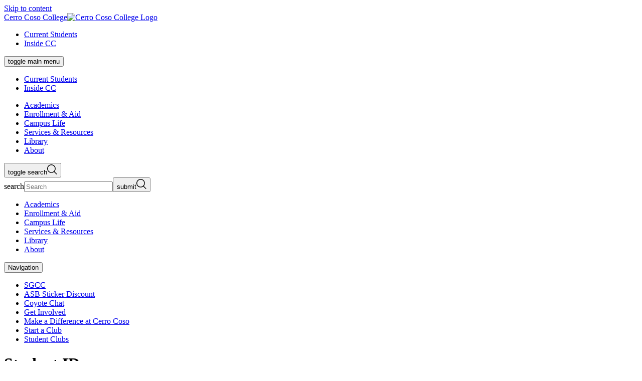

--- FILE ---
content_type: text/html; charset=UTF-8
request_url: https://www.cerrocoso.edu/campus-life/sgcc/student-id.html
body_size: 9162
content:
<!DOCTYPE HTML><html class="color-cerro-coso" lang="en">
   <head>
      <meta charset="UTF-8">
      <meta http-equiv="x-ua-compatible" content="ie=edge">
      <title>Student ID</title>
      <link rel="canonical" href="https://www.cerrocoso.edu/campus-life/sgcc/student-id.html">
      <meta name="viewport" content="width=device-width, initial-scale=1, shrink-to-fit=no"><script>
            var OUC = OUC || {};
            OUC.globalProps = OUC.globalProps || {};
            OUC.pageProps = OUC.pageProps || {};
            OUC.props = OUC.props || {};
            
            
                OUC.globalProps['path'] = "/campus-life/sgcc/student-id.html";
                OUC.globalProps['domain'] = "https://www.cerrocoso.edu";
                OUC.globalProps['index-file'] = "index";
                OUC.globalProps['extension'] = "html";
                OUC.pageProps['breadcrumb'] = "Student ID";
            
            var key;
            for (key in OUC.globalProps) {
            OUC.props[key] = OUC.globalProps[key];
            }
            for (key in OUC.pageProps) {
            OUC.props[key] = OUC.pageProps[key];
            }
        </script>
      <!-- OU Search Ignore Start Here --><link rel="stylesheet" type="text/css" href="//cdn.jsdelivr.net/npm/slick-carousel@1.8.1/slick/slick.css"/>
<link rel="stylesheet" href="https://prodtemplates.kccd.edu/_resources/css/main.css">
<!-- OmniUpdate developer stylesheet -->
<link rel="stylesheet" href="https://prodtemplates.kccd.edu/_resources/css/omniupdate.css">
<!-- Custom CMS stylesheet -->
<link rel="stylesheet" href="https://prodtemplates.kccd.edu/_resources/css/custom.css">

<!-- Custom CC stylesheet -->
<link rel="stylesheet" href="https://prodtemplates.kccd.edu/_resources/css/cc-custom.css">

<!-- Graduate Communications scipt -->
<script type="text/javascript" src="//cdn.rlets.com/capture_configs/f06/564/3ce/1e34e6d8c1ac2a5ee390bb4.js" async="async"></script>
<!-- OU Search Ignore End Here --><link href="https://www.cerrocoso.edu/ou-alerts/alerts-config.alerts.css?v=2.1-20230809100309" rel="stylesheet"><meta property="og:title" content="Student ID">
      <meta property="og:url" content="https://www.cerrocoso.edu/campus-life/sgcc/student-id.html">
      <meta property="og:description" content="">
      <meta property="og:type" content="">
      <meta property="og:updated_time" content="2024-08-26T12:27:13.280777246-07:00">
      <meta name="twitter:card" content="">
      <meta name="twitter:url" content="https://www.cerrocoso.edu/campus-life/sgcc/student-id.html">
      <meta name="twitter:title" content="Student ID">
      <meta name="twitter:description" content=""><script> 
					var COMMENT_PAGE_URL ="https://www.cerrocoso.edu/campus-life/sgcc/student-id.html";
					var COMMENT_PAGE_IDENTIFIER ="d9601d03-6b43-47b3-b28a-29b5e405ebf1";
				</script></head>
   <body><!-- OU Search Ignore Start Here -->
<!-- Insert google analytics here -->
<!-- Google tag (gtag.js) --> <script async src="https://www.googletagmanager.com/gtag/js?id=G-64HBDCLY1B"></script> <script> window.dataLayer = window.dataLayer || [];  function gtag(){dataLayer.push(arguments);} gtag('js', new Date()); gtag('config', 'G-64HBDCLY1B'); </script><!-- OU Search Ignore End Here --><!-- OU Search Ignore Start Here --><header class="header js-pinned js-pinned--alert">
   <nav aria-label="Skip links"><a href="#main" class="skip-link visually-hidden">Skip to content</a></nav>
   <div class="header__inner">
      <div class="header__top">
         <div class="header__top__inner"><a class="header__logo" href="/"><span class="visually-hidden">Cerro Coso College</span><img class="logo-college" src="/_resources/assets/img/logo-cerro-coso-hires.png" alt="Cerro Coso College Logo"></a><nav class="header__ancillary header--desktop-only" aria-label="Ancillary">
               <ul>
                  <li><a href="/current-students.html">Current Students</a></li>
                  <li><a href="https://insidecc.kccd.edu/">Inside CC</a></li>
               </ul>
            </nav>
            <div class="header__content">
               <nav class="header-main header--mobile-only" aria-label="Primary and Ancillary"><button class="header-main__button" aria-expanded="false"><span class="visually-hidden">toggle main menu</span><span class="header-main__button__icon" aria-hidden="true"><span></span><span></span><span></span></span></button><div class="header-main__dropdown" aria-hidden="true">
                     <div class="header-main__ancillary header__ancillary">
                        <ul>
                           <li><a href="/current-students.html">Current Students</a></li>
                           <li><a href="https://insidecc.kccd.edu/">Inside CC</a></li>
                        </ul>
                     </div>
                     <div class="header-main__primary">
                        <ul>
                           <li><a href="/academics/index.html"><span>Academics</span></a></li>
                           <li><a href="/enrollment-aid/index.html"><span>Enrollment &amp; Aid</span></a></li>
                           <li><a href="/campus-life/index.html"><span>Campus Life</span></a></li>
                           <li><a href="/services-and-resources/index.html"><span>Services &amp; Resources</span></a></li>
                           <li><a href="/library/index.html"><span>Library</span></a></li>
                           <li><a href="/about/index.html"><span>About</span></a></li>
                        </ul>
                     </div>
                  </div>
               </nav>
               <div role="search" class="header-search"><button class="header-search__button" aria-expanded="false"><span class="visually-hidden">toggle search</span><svg xmlns="http://www.w3.org/2000/svg" width="20" height="20" viewBox="0 0 20 20" fill="none">
                        <path fill-rule="evenodd" clip-rule="evenodd" d="M8.42693 1.42347C4.55903 1.42347 1.42347 4.55903 1.42347 8.42693C1.42347 12.2948 4.55903 15.4304 8.42693 15.4304C12.2948 15.4304 15.4304 12.2948 15.4304 8.42693C15.4304 4.55903 12.2948 1.42347 8.42693 1.42347ZM0 8.42693C0 3.77287 3.77287 0 8.42693 0C13.081 0 16.8539 3.77287 16.8539 8.42693C16.8539 13.081 13.081 16.8539 8.42693 16.8539C3.77287 16.8539 0 13.081 0 8.42693Z" fill="currentColor"/>
                        <path fill-rule="evenodd" clip-rule="evenodd" d="M13.2021 13.551C13.4741 13.2805 13.9152 13.2805 14.1872 13.551L19.4116 18.7462C19.6836 19.0167 19.6836 19.4553 19.4116 19.7258C19.1395 19.9963 18.6985 19.9963 18.4264 19.7258L13.2021 14.5306C12.93 14.2601 12.93 13.8215 13.2021 13.551Z" fill="currentColor"/></svg></button><div class="header-search__dropdown" aria-hidden="true">
                     <form action="/search/index.html" class="search-form"><label class="visually-hidden" for="search">search</label><input type="search" name="q" id="search" placeholder="Search" aria-hidden="false"><button type="submit"><span class="visually-hidden">submit</span><svg xmlns="http://www.w3.org/2000/svg" width="20" height="20" viewBox="0 0 20 20" fill="none">
                              <path fill-rule="evenodd" clip-rule="evenodd" d="M8.42693 1.42347C4.55903 1.42347 1.42347 4.55903 1.42347 8.42693C1.42347 12.2948 4.55903 15.4304 8.42693 15.4304C12.2948 15.4304 15.4304 12.2948 15.4304 8.42693C15.4304 4.55903 12.2948 1.42347 8.42693 1.42347ZM0 8.42693C0 3.77287 3.77287 0 8.42693 0C13.081 0 16.8539 3.77287 16.8539 8.42693C16.8539 13.081 13.081 16.8539 8.42693 16.8539C3.77287 16.8539 0 13.081 0 8.42693Z" fill="currentColor"/>
                              <path fill-rule="evenodd" clip-rule="evenodd" d="M13.2021 13.551C13.4741 13.2805 13.9152 13.2805 14.1872 13.551L19.4116 18.7462C19.6836 19.0167 19.6836 19.4553 19.4116 19.7258C19.1395 19.9963 18.6985 19.9963 18.4264 19.7258L13.2021 14.5306C12.93 14.2601 12.93 13.8215 13.2021 13.551Z" fill="currentColor"/></svg></button></form>
                  </div>
               </div>
            </div>
         </div>
      </div>
      <div class="header__bottom header--desktop-only">
         <div class="header__bottom__inner">
            <nav aria-label="Primary">
               <ul>
                  <li><a href="/academics/index.html"><span>Academics</span></a></li>
                  <li><a href="/enrollment-aid/index.html"><span>Enrollment &amp; Aid</span></a></li>
                  <li><a href="/campus-life/index.html"><span>Campus Life</span></a></li>
                  <li><a href="/services-and-resources/index.html"><span>Services &amp; Resources</span></a></li>
                  <li><a href="/library/index.html"><span>Library</span></a></li>
                  <li><a href="/about/index.html"><span>About</span></a></li>
               </ul>
            </nav>
         </div>
      </div>
   </div>
</header><!-- OU Search Ignore End Here -->
      <main id="main" class="main" tabindex="-1">
         <div class="container">
            <div class="container__aside container__aside--mobile">
               <div class="section-nav">
                  <nav aria-label="Section"><button class="section-nav__bttn" aria-expanded="false"><span>Navigation</span><span class="section-nav__bttn-icon"></span></button><div class="section-nav__dropdown"><ul id='side-nav-accordion' class='nav'><li class='nav-item'><a  class='nav-link' href="/campus-life/sgcc/index.html">SGCC</a></li><li class='nav-item'><a  class=" nav-link" href="/campus-life/sgcc/asb-sticker-discount.html">ASB Sticker Discount</a></li><li class='nav-item'><a  class=" nav-link" href="/campus-life/sgcc/coyote-chat.html">Coyote Chat</a></li><li class='nav-item'><a  class=" nav-link" href="/campus-life/sgcc/get-involved.html">Get Involved</a></li><li class='nav-item'><a  class=" nav-link" href="/campus-life/sgcc/make-difference-cerro-coso.html">Make a Difference at Cerro Coso</a></li><li class='nav-item'><a  class=" nav-link" href="/campus-life/sgcc/start-new-club.html">Start a Club</a></li><li class='nav-item'><a  class=" nav-link" href="/campus-life/sgcc/student-clubs.html">Student Clubs</a></li></ul></div>
                  </nav>
               </div>
            </div>
            <div class="container__top">
               <div class="hero">
                  <div class="hero__inner">
                     <h1 class="hero__title">Student ID</h1>
                  </div>
                  <nav class="hero__breadcrumbs breadcrumbs" aria-label="Breadcrumbs">
                     <ul>
                        <li class="breadcrumbs__item"><a class="breadcrumbs__item" href="https://www.cerrocoso.edu/"> Home</a></li>
                        <li class="breadcrumbs__item"><a class="breadcrumbs__item" href="https://www.cerrocoso.edu/campus-life/"> Campus Life</a></li>
                        <li class="breadcrumbs__item"><a class="breadcrumbs__item" href="https://www.cerrocoso.edu/campus-life/sgcc/"> SGCC</a></li>
                        <li class="breadcrumbs__item" aria-current="page">Student ID</li>
                     </ul>
                  </nav>
               </div>
            </div>
            <div class="container__aside container__aside--desktop">
               <div class="section-nav">
                  <nav aria-label="Section"><button class="section-nav__bttn" aria-expanded="false"><span>Navigation</span><span class="section-nav__bttn-icon"></span></button><div class="section-nav__dropdown">
                        <ul data-nav-path="/campus-life/sgcc/index.html"><!-- OU Search Ignore Start Here --><li><a href="/campus-life/sgcc/index.html">SGCC</a></li> 
<li><a href="/campus-life/sgcc/asb-sticker-discount.html">ASB Sticker Discount</a></li> 
<li><a href="/campus-life/sgcc/coyote-chat.html">Coyote Chat</a></li> 
<li><a href="/campus-life/sgcc/get-involved.html">Get Involved</a></li> 
<li><a href="/campus-life/sgcc/make-difference-cerro-coso.html">Make a Difference at Cerro Coso</a></li> 
<li><a href="/campus-life/sgcc/start-new-club.html">Start a Club</a></li> 
<li><a href="/campus-life/sgcc/student-clubs.html">Student Clubs</a></li> 
<!-- OU Search Ignore End Here --></ul>
                     </div>
                  </nav>
               </div>
            </div>
            <div class="container__main">
               <section class="wysiwyg wysiwyg-full">
                  
                  <h2 class="remove-top-margin">Cerro Coso Student Identification Cards</h2>
                  
                  <p>You may obtain your Student Identification Card in the Student Center of the Main
                     Building, Room 145. Students may walk in and request an ID or students can make an
                     appointment with our staff to obtain an ID. Please call (760) 384-6353 to make an
                     appointment.</p>
                  <!--Due to COVID-19 and the restrictions for on campus visits to campus, Cerro Coso will be offering two ways to obtain your student ID during the restrictions.-->
                  
                  <p>All students must complete a <a href="https://cerrocosocommunitycollege-kahvd.formstack.com/forms/student_id_application">Student ID Application</a> and then bring the form with you to the office when you are ready to take a photo.</p>
                  
                  <p>If you live near the Tehachapi or Bishop campus, please complete the application and
                     take the form to one of those campuses to get an ID.</p>
                  
                  <p>If you are a student who does not live near the main campus or any of our other campus
                     locations, please complete the Student ID Application and then email the application
                     and a .JPEG or .PNG photo of yourself to: <a href="mailto:outreach@cerrocoso.edu">outreach@cerrocoso.edu</a>. Once you've completed the email request, please keep in mind it will take 2-3 weeks
                     before you receive your ID in the mail.</p>
                  
                  <p>Please call (760) 384-6353 or email <a href="mailto:outreach@cerrocoso.edu">outreach@cerrocoso.edu </a>for more information.</p>
                  <!--<p>When you come on campus, please make sure to fill out the <a href="https://cerrocosocommunitycollege-kahvd.formstack.com/forms/coming_to_campus_student_form">CC Coming to Campus</a> form and state the location, time coming to campus, duration of time and reason for visit on the form. This must be done before you arrive. Also, please make sure to wear a mask on campus at all times, and be aware that all Student Temperatures will be taken before allowed in the office. If you do not have a mask, CC Outreach will provide you with one.</p>-->
                  
                  <p>Go Coyotes!</p>
                  </section>
            </div>
            <section class="footer-sock">	
               <div class="footer-sock__inner">
                  		
                  <div class="footer-sock__left">
                     			
                     <div class="footer-sock__content">
                        				
                        <h2 class="footer-sock__title">Get Started<br><span class="primary">Today.</span></h2>
                        				
                        <div class="footer-sock__ctas">
                           					<a class="cta cta--button" href="/enrollment-aid/steps-to-apply-and-enroll.html"><span class="cta__inner">Apply Now</span></a>
                           					<a class="cta cta--button" href="/enrollment-aid/registration.html"><span class="cta__inner">Register</span></a>
                           					<a class="cta cta--button" href="/enrollment-aid/financial-aid/index.html"><span class="cta__inner">Financial Aid</span></a>
                           				</div>
                        			</div>
                     		</div>
                  		
                  <div class="footer-sock__right">
                     			<img src="/_resources/assets/img/students-at-cc-rocks.jpg" alt="students at cc rocks">
                     		</div>
                  	</div>
            </section>
         </div>
      </main>
      <!-- OU Search Ignore Start Here --><footer class="footer">
   <div class="footer__inner">
      <div class="footer__top">
         <div class="footer__left">
            <div class="footer__col"><a class="footer__logo" href="https://prodtemplates.kccd.edu/"><span class="visually-hidden">Cerro Coso College</span><img class="logo-college" src="/_resources/assets/img/logo-cerro-coso-hires.png" alt="College logo"></a><ul class="footer-social">
                  <li class="footer-social__facebook"><a href="https://www.facebook.com/pages/Cerro-Coso-Community-College/28119021462?sk=wall"><span class="visually-hidden">facebook</span><svg xmlns="http://www.w3.org/2000/svg" width="32" height="33" viewBox="0 0 32 33" fill="none">
                           <path fill-rule="evenodd" clip-rule="evenodd" d="M7.10385 26.0166C6.49403 26.0166 6 25.5223 6 24.9127V7.12044C6 6.51071 6.49411 6.0166 7.10385 6.0166H24.8962C25.5058 6.0166 26 6.51071 26 7.12044V24.9127C26 25.5223 25.5057 26.0166 24.8962 26.0166H19.7997V18.2715H22.3994L22.7886 15.2531H19.7997V13.326C19.7997 12.4521 20.0424 11.8566 21.2955 11.8566L22.8939 11.8559V9.15622C22.6175 9.11944 21.6687 9.03726 20.5648 9.03726C18.2603 9.03726 16.6826 10.4439 16.6826 13.0271V15.2531H14.0763V18.2715H16.6826V26.0166H7.10385Z" fill="currentColor"/></svg></a></li>
                  <li class="footer-social__instagram"><a href="https://www.instagram.com/cerrocosocommunitycollege/"><span class="visually-hidden">instagram</span><svg xmlns="http://www.w3.org/2000/svg" width="32" height="33" viewBox="0 0 32 33" fill="none">
                           <path fill-rule="evenodd" clip-rule="evenodd" d="M16 6.0166C13.2842 6.0166 12.9436 6.02811 11.877 6.07678C10.8126 6.12532 10.0857 6.29437 9.44962 6.54158C8.79203 6.79709 8.23436 7.139 7.67839 7.69491C7.12246 8.25085 6.78052 8.8085 6.52501 9.46606C6.27779 10.1021 6.10872 10.829 6.06018 11.8933C6.01151 12.9599 6 13.3004 6 16.0161C6 18.7318 6.01151 19.0724 6.06018 20.1389C6.10872 21.2032 6.27779 21.9301 6.52501 22.5662C6.78052 23.2237 7.12246 23.7814 7.67839 24.3373C8.23436 24.8932 8.79203 25.2352 9.44962 25.4907C10.0857 25.7379 10.8126 25.9069 11.877 25.9555C12.9436 26.0041 13.2842 26.0156 16 26.0156C18.7158 26.0156 19.0564 26.0041 20.123 25.9555C21.1874 25.9069 21.9143 25.7379 22.5504 25.4907C23.208 25.2352 23.7656 24.8932 24.3216 24.3373C24.8775 23.7814 25.2195 23.2237 25.475 22.5662C25.7222 21.9301 25.8913 21.2032 25.9398 20.1389C25.9885 19.0724 26 18.7318 26 16.0161C26 13.3004 25.9885 12.9599 25.9398 11.8933C25.8913 10.829 25.7222 10.1021 25.475 9.46606C25.2195 8.8085 24.8775 8.25085 24.3216 7.69491C23.7656 7.139 23.208 6.79709 22.5504 6.54158C21.9143 6.29437 21.1874 6.12532 20.123 6.07678C19.0564 6.02811 18.7158 6.0166 16 6.0166ZM16 7.81831C18.6701 7.81831 18.9864 7.82851 20.0409 7.87662C21.0158 7.92108 21.5453 8.08398 21.8977 8.22092C22.3645 8.40232 22.6976 8.619 23.0475 8.96894C23.3975 9.31883 23.6142 9.65194 23.7956 10.1187C23.9325 10.471 24.0954 11.0005 24.1399 11.9755C24.188 13.0299 24.1982 13.3461 24.1982 16.0161C24.1982 18.6861 24.188 19.0024 24.1399 20.0568C24.0954 21.0317 23.9325 21.5612 23.7956 21.9136C23.6142 22.3803 23.3975 22.7134 23.0475 23.0633C22.6976 23.4132 22.3645 23.6299 21.8977 23.8113C21.5453 23.9483 21.0158 24.1112 20.0409 24.1556C18.9866 24.2037 18.6703 24.2139 16 24.2139C13.3297 24.2139 13.0135 24.2037 11.9591 24.1556C10.9842 24.1112 10.4547 23.9483 10.1023 23.8113C9.63551 23.6299 9.30239 23.4132 8.95248 23.0633C8.60257 22.7134 8.38583 22.3803 8.20443 21.9136C8.06748 21.5612 7.90457 21.0317 7.86011 20.0568C7.812 19.0024 7.8018 18.6861 7.8018 16.0161C7.8018 13.3461 7.812 13.0299 7.86011 11.9755C7.90457 11.0005 8.06748 10.471 8.20443 10.1187C8.38583 9.65194 8.60253 9.31883 8.95248 8.96894C9.30239 8.619 9.63551 8.40232 10.1023 8.22092C10.4547 8.08398 10.9842 7.92108 11.9591 7.87662C13.0136 7.82851 13.3299 7.81831 16 7.81831ZM10.8649 16.0161C10.8649 13.1802 13.1639 10.8812 16 10.8812C18.8361 10.8812 21.1351 13.1802 21.1351 16.0161C21.1351 18.8521 18.8361 21.151 16 21.151C13.1639 21.151 10.8649 18.8521 10.8649 16.0161ZM16 19.3493C14.159 19.3493 12.6667 17.857 12.6667 16.0161C12.6667 14.1753 14.159 12.6829 16 12.6829C17.841 12.6829 19.3333 14.1753 19.3333 16.0161C19.3333 17.857 17.841 19.3493 16 19.3493ZM21.338 11.8783C22.0008 11.8783 22.538 11.3411 22.538 10.6784C22.538 10.0156 22.0008 9.4784 21.338 9.4784C20.6753 9.4784 20.138 10.0156 20.138 10.6784C20.138 11.3411 20.6753 11.8783 21.338 11.8783Z" fill="currentColor"/></svg></a></li>
                  <li class="footer-social__youtube"><a href="https://www.youtube.com/@cerrocosocollege"><span class="visually-hidden">youtube</span><svg xmlns="http://www.w3.org/2000/svg" width="32" height="32" viewBox="0 0 32 32" fill="none">
                           <path fill-rule="evenodd" clip-rule="evenodd" d="M25.9055 9.19616C26.5648 9.8786 26.78 11.4283 26.78 11.4283C26.78 11.4283 27 13.2486 27 15.0683V16.7747C27 18.595 26.78 20.4147 26.78 20.4147C26.78 20.4147 26.5648 21.9644 25.9055 22.6468C25.1517 23.4541 24.3159 23.5376 23.8435 23.5847C23.7915 23.5899 23.7439 23.5946 23.7014 23.5999C20.6227 23.8276 16 23.8346 16 23.8346C16 23.8346 10.28 23.7812 8.52 23.6083C8.43661 23.5924 8.33553 23.58 8.22106 23.5659C7.66356 23.4976 6.78854 23.3903 6.09381 22.6468C5.4345 21.9644 5.22 20.4147 5.22 20.4147C5.22 20.4147 5 18.595 5 16.7747V15.0683C5 13.2486 5.22 11.4283 5.22 11.4283C5.22 11.4283 5.4345 9.8786 6.09381 9.19616C6.84928 8.38771 7.68589 8.3052 8.15836 8.2586C8.20958 8.25355 8.25653 8.24892 8.29862 8.24383C11.3772 8.01611 15.9952 8.01611 15.9952 8.01611H16.0048C16.0048 8.01611 20.6227 8.01611 23.7014 8.24383C23.7435 8.24892 23.7904 8.25356 23.8417 8.25862C24.3138 8.30522 25.1508 8.38784 25.9055 9.19616ZM13.7278 12.5233L13.7285 18.8424L19.6719 15.6938L13.7278 12.5233Z" fill="currentColor"/></svg></a></li>
                  <li class="footer-social__linkedin"><a href="https://www.linkedin.com/school/cerro-coso-community-college/"><span class="visually-hidden">linkedin</span><svg xmlns="http://www.w3.org/2000/svg" width="32" height="32" viewBox="0 0 32 32" fill="none">
                           <path fill-rule="evenodd" clip-rule="evenodd" d="M11.3243 9.16607C11.3243 7.971 10.355 7 9.16235 7C7.96659 7 7 7.971 7 9.16607C7 10.3624 7.96659 11.3334 9.16235 11.3334C10.355 11.3334 11.3243 10.3624 11.3243 9.16607ZM11.0282 25H7.29611V12.9772H11.0282V25ZM16.9468 12.9772H13.3679V25H17.0974V19.0523C17.0974 17.4841 17.3935 15.9652 19.3347 15.9652C21.2465 15.9652 21.2738 17.7585 21.2738 19.1536V25H25V18.4053C25 15.1669 24.3027 12.6774 20.5279 12.6774C18.713 12.6774 17.4958 13.6743 16.9977 14.6193H16.9468V12.9772Z" fill="currentColor"/></svg></a></li>
               </ul>
            </div>
            <div class="footer__col">
               <address class="footer__address">Ridgecrest/IWV Campus (Main)<br>3000 College Heights Blvd<br>Ridgecrest, CA 93555<br></address>
               <div class="footer__phone"><a href="tel:(760)3846100">(760) 384-6100</a></div><a class="footer__address-more" href="/about/locations/index.html"><span>All Locations</span></a></div>
         </div>
         <div class="footer__right">
            <ul class="footer-links">
               <li><a href="/accreditation/index.html">Accreditation</a></li>
               <li><a href="/enrollment-aid/outreach/ask-question.html">Ask a Question</a></li>
               <li><a href="/curriculum-instruction-council/index.html">CIC</a></li>
               <li><a href="/campus-life/college-safety/annual-security-report.html">Clery Report</a></li>
               <li><a href="/directory/index.html">Directory</a></li>
               <!--<li><a href="/employees/index.html">Employees</a></li>-->
               <li><a href="/faculty-staff/index.html">Faculty &amp; Staff</a></li>
               <li><a href="/about/institutional-effectiveness/index.html">Institutional Effectiveness</a></li>
               <li><a href="https://registertovote.ca.gov/?t=s">Register to Vote</a></li>
               <li><a href="https://www.kccd.edu/human-resources/report-complaint.html">Report a Complaint (Employee)</a></li>
               <li><a href="/campus-life/student-conduct/title-ix/student-complaints/index.html">Report a Complaint (Student)</a></li>
               <li><a href="/campus-life/college-safety/reporting.html">Reporting a Safety Concern</a></li>
               <li><a href="/about/contact/report-accessibility-issue.html">Report an Accessibility Issue</a></li>
               <li><a href="/about/site-disclaimer.html">Online Privacy Statement</a></li>
               <li><a href="/sitemap.html">Sitemap</a></li>
               <li><a href="/about/suggestion-box.html">Suggestion Box</a></li>
               <li><a href="/services-and-resources/admissions/transcripts.html">Transcripts</a></li>
               <!--<li><a href="#">Student Information Desk</a></li>--></ul>
         </div>
      </div>
      <div class="footer__bottom">
         <div class="footer__copyright"><span id="directedit">©</span>2026 Cerro Coso College</div><a href="https://www.kccd.edu/"><img class="footer__district" src="https://prodtemplates.kccd.edu/_resources/assets/img/logo-kccd.png" alt="Kern Community College District"></a></div>
   </div>
</footer><!-- OU Search Ignore End Here --><script src="https://www.cerrocoso.edu/ou-alerts/alerts-config.alerts.js?v=2.1-20230809100309"></script>
<script>
	// archive alert processing
	if (document.getElementById(ouEmergencyAlerts.archivedAlertDivId)) {
		ouEmergencyAlerts.loadAlertFeed("processAlertFeedForArchivePage", "activeAlertFeed", "archiveActiveAlertHeading");  
		setTimeout(function() {
			ouEmergencyAlerts.loadAlertFeed("processAlertFeedForArchivePage", "archiveAlertFeed", "archiveAlertHeading");
		}, 200);
	}
	// active alert processing
	ouEmergencyAlerts.determineActiveAlertOutput();
</script>
<script type="text/template" id="oualerts-active-announcement">
<div class="alert-display" role="complementary">
	<div class="alert alert--minor">
		<div class="alert__content">
			<div class="alert__message">
				<div class="alert__title">
					<span class="alert__icon">
						<svg width="22" height="28" viewBox="0 0 22 28" fill="none" xmlns="http://www.w3.org/2000/svg">
							<path
								  d="M0 23.8V21.7H2.8875V10.99C2.8875 9.07667 3.45469 7.34417 4.58906 5.7925C5.72344 4.24083 7.21875 3.26667 9.075 2.87V1.855C9.075 1.31833 9.26406 0.875 9.64219 0.525C10.0203 0.175 10.4729 0 11 0C11.5271 0 11.9797 0.175 12.3578 0.525C12.7359 0.875 12.925 1.31833 12.925 1.855V2.87C14.7812 3.26667 16.2823 4.24083 17.4281 5.7925C18.574 7.34417 19.1469 9.07667 19.1469 10.99V21.7H22V23.8H0ZM11 28C10.2667 28 9.625 27.7258 9.075 27.1775C8.525 26.6292 8.25 25.97 8.25 25.2H13.75C13.75 25.97 13.4807 26.6292 12.9422 27.1775C12.4036 27.7258 11.7563 28 11 28Z"
								  fill="currentColor" />
						</svg>
						<span class="visually-hidden">Minor alert</span>
					</span>
					<h2>{%=o.title%}</h2>
				</div>
				{% if (o.description) { %}
				<div class="alert__description">{%=o.description %}</div>
				{% } %}
			</div>
			{% if (o.guid) { %}
			<a href="{%=o.guid %}" class="alert__cta">
				<span class="cta__inner">Learn More</span>
			</a>
			{% } %}
			<!-- 		<p class="oualerts-notify-footer">
<button class="oualerts-close-button" id="oualerts-close-button">Close</button>
</p> -->
		</div>
	</div>
</div>
</script>

<script type="text/template" id="oualerts-active-warning">
<div class="alert-display" role="complementary">
	<div class="alert alert--medium">
		<div class="alert__content">
			<div class="alert__message">
				<div class="alert__title">
					<span class="alert__icon">
						<svg width="30" height="24" viewBox="0 0 30 24" fill="none" xmlns="http://www.w3.org/2000/svg">
							<path
								  d="M24.375 13.125V10.875H30V13.125H24.375ZM26.25 24L21.7125 20.625L23.0625 18.825L27.6 22.2L26.25 24ZM23.175 5.1375L21.825 3.3375L26.25 0L27.6 1.8L23.175 5.1375ZM4.875 22.5V16.5H2.25C1.625 16.5 1.09375 16.2812 0.65625 15.8438C0.21875 15.4062 0 14.875 0 14.25V9.75C0 9.125 0.21875 8.59375 0.65625 8.15625C1.09375 7.71875 1.625 7.5 2.25 7.5H9L16.5 3V21L9 16.5H7.125V22.5H4.875ZM18 17.025V6.975C18.675 7.575 19.2188 8.30625 19.6312 9.16875C20.0437 10.0312 20.25 10.975 20.25 12C20.25 13.025 20.0437 13.9688 19.6312 14.8312C19.2188 15.6937 18.675 16.425 18 17.025Z"
								  fill="currentColor" />
						</svg> <span class="visually-hidden">Medium alert</span>
					</span>
					<h2>{%=o.title%}</h2>
				</div>
				{% if (o.description) { %}
				<div class="alert__description">{%=o.description %}</div>
				{% } %}
			</div>
			{% if (o.guid) { %}
			<a href="{%=o.guid %}" class="alert__cta">
				<span class="cta__inner">Learn More</span>
			</a>
			{% } %}
			<!-- 		<p class="oualerts-notify-footer">
<button class="oualerts-close-button" id="oualerts-close-button">Close</button>
</p> -->
		</div>
	</div>
</div>
</script>

<script type="text/template" id="oualerts-active-emergency">
<div class="alert-display" role="complementary">
	<div class="alert alert--major ">
		<div class="alert__content">
			<div class="alert__message">
				<div class="alert__title">
					<span class="alert__icon">
						<svg width="32" height="28" viewBox="0 0 32 28" fill="none" xmlns="http://www.w3.org/2000/svg">
							<path
								  d="M0 28L16 0L32 28H0ZM16.1455 23.6895C16.4606 23.6895 16.7212 23.5851 16.9273 23.3763C17.1333 23.1675 17.2364 22.9035 17.2364 22.5842C17.2364 22.2649 17.1333 22.0009 16.9273 21.7921C16.7212 21.5833 16.4606 21.4789 16.1455 21.4789C15.8303 21.4789 15.5697 21.5833 15.3636 21.7921C15.1576 22.0009 15.0545 22.2649 15.0545 22.5842C15.0545 22.9035 15.1576 23.1675 15.3636 23.3763C15.5697 23.5851 15.8303 23.6895 16.1455 23.6895ZM15.0545 19.6H17.2364V11.3474H15.0545V19.6Z"
								  fill="currentColor" />
						</svg> <span class="visually-hidden">Major alert</span>
					</span>
					<h2>{%=o.title%}</h2>
				</div>
				{% if (o.description) { %}
				<div class="alert__description">{%=o.description %}</div>
				{% } %}
			</div>
			{% if (o.guid) { %}
			<a href="{%=o.guid %}" class="alert__cta">
				<span class="cta__inner">Learn More</span>
			</a>
			{% } %}
			<!-- 			<p class="oualerts-notify-footer">
<button class="oualerts-close-button" id="oualerts-close-button">Close</button>
</p> -->
		</div>
	</div>
</div>
</script>
<script type="text/template" id="oualerts-archived-template">
{% if (o[0].htmlHeading) { %}
<h2 class="oualerts-archive-main-heading">{%=o[0].htmlHeading %}</h2>
{% } %}
<ul class="oualerts-achive-list">
	{% for (var i=0; o.length > i; i++) { %}
	<li class="oualerts-achive-list-item oualerts-archive-type-{%=o[i].severity%}">
		<div class="oualerts-achive-list-item-inner">
			<h3 class="oualerts-archive-title">{%=o[i].title%}</h3>
			<div class="oualerts-archive-date">{%=ouEmergencyAlerts.alertDateFormat("F d, Y h:i A",o[i].pubDate)%}</div>
			{% if (o[i].subtitle) { %}
			<p class="oualerts-archive-subtitle"><strong>{%=o[i].subtitle %}</strong></p>
			{% } %}
			{% if (o[i].description) { %}
			<p class="oualerts-archive-msg">{%=o[i].description %}
				{% } %}
				{% if (o[i].guid) { %}
				<a href="{%=o[i].guid %}" class="oualerts-archive-link">{%=ouEmergencyAlerts[o[i].severity + "Archive"].readMoreText%}</a>
				{% } %}
				{% if (o[i].description) { %}
			</p>
			{% } %}
			{% if (o[i].updates) { %}
			<h4 class="oualerts-archive-list-update-header">{%=ouEmergencyAlerts[o[i].severity + "Archive"].updateText %}</h4>
			<ul class="oualerts-achive-list-update">
				{% for (var k=0; o[i].updates.length > k; k++) { %}
				<li class="oualerts-achive-list-item-update">
					<div class="oualerts-achive-list-item-update-inner">
						<h5 class="oualerts-archive-title-update">{%=o[i].updates[k].title%}</h5>
						<div class="oualerts-archive-date-update">{%=ouEmergencyAlerts.alertDateFormat("F d, Y h:i A",o[i].updates[k].pubDate)%}</div>
						{% if (o[i].updates[k].subtitle) { %}
						<p class="oualerts-archive-subtitle-update"><strong>{%=o[i].updates[k].subtitle %}</strong></p>
						{% } %}
						{% if (o[i].updates[k].description) { %}
						<p class="oualerts-archive-msg-update">{%=o[i].updates[k].description %}
							{% } %}
							{% if (o[i].updates[k].guid) { %}
							<a href="{%=o[i].updates[k].guid %}" class="oualerts-archive-link-update">{%=ouEmergencyAlerts[o[i].severity + "Archive"].readMoreText%}</a>
							{% } %}
							{% if (o[i].updates[k].description) { %}
						</p>
						{% } %}
					</div>
				</li>
				{% } %}
			</ul>
			{% } %}
		</div>
	</li>
	{% } %}
</ul>
</script>
<!-- OU Search Ignore Start Here --><!-- OU Search Ignore End Here --><!-- OU Search Ignore Start Here --><script src="https://prodtemplates.kccd.edu/_resources/js/_compiled/main.js"></script>
<script src="/_resources/js/navigation.js"></script>
<script src="https://prodtemplates.kccd.edu/_resources/js/interface/table-omni.js"></script>

<!-- chatbot -->
<!--<script type="text/javascript" src="https://ai.ocelotbot.com/embed/standard/d773eeed-bacf-48ec-ab65-1c195113099e?ha=right&hv=16px&va=bottom&vv=16px&ts=0&bs=calloutBubble&av=0"></script>-->
<script type="text/javascript" src="https://ai.ocelotbot.com/embed/standard/d773eeed-bacf-48ec-ab65-1c195113099e"></script><!-- OU Search Ignore End Here -->
      <div id="ou-hidden" style="display:none;"><a id="de" rel="nofollow" href="https://a.cms.omniupdate.com/11/?skin=oucampus&amp;account=kccd&amp;site=cc-prod-www&amp;action=de&amp;path=/campus-life/sgcc/student-id.pcf" style="color:black">&copy;</a></div><script>
			if(document.getElementById("de") != null && document.getElementById("directedit")) {
				var link = document.getElementById("de").parentNode.innerHTML;
				document.getElementById("de").parentNode.innerHTML = "";
				document.getElementById("directedit").innerHTML = link.replace(/^\s+|\s+$/gm,'');
			}
		</script><!-- ouc:info uuid="d9601d03-6b43-47b3-b28a-29b5e405ebf1"/ --><script type="text/javascript" src="/_Incapsula_Resource?SWJIYLWA=719d34d31c8e3a6e6fffd425f7e032f3&ns=1&cb=462815203" async></script></body>
</html>